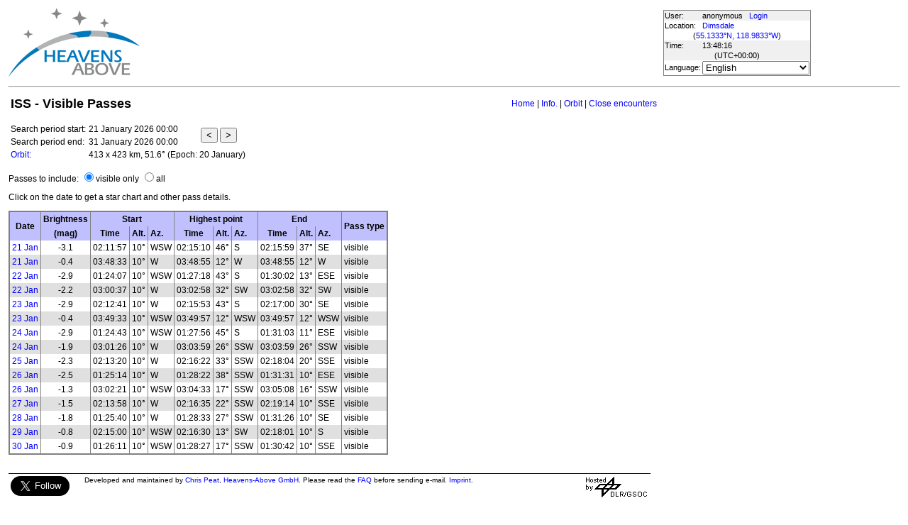

--- FILE ---
content_type: text/html; charset=utf-8
request_url: https://www.heavens-above.com/PassSummary.aspx?satid=25544&lat=55.133333&lng=-118.983333&loc=Dimsdale&alt=14&tz=UCT
body_size: 24130
content:


<!DOCTYPE html>
<html lang="en" dir="ltr">
<head><title>
	ISS - Visible Passes
</title><meta http-equiv="X-UA-Compatible" content="IE=edge" /><meta name="description" content="Satellite predictions and other astronomical data customised for your location." /><link href="css/ha.css" rel="stylesheet" type="text/css" /><link rel="shortcut icon" href="/favicon.ico" type="image/vnd.microsoft.icon" /><link rel="icon" href="/favicon.ico" type="image/vnd.microsoft.icon" />
	<script type="text/javascript" src="//code.jquery.com/jquery-1.12.0.min.js"></script>
    <script type="text/javascript" src="/scripts/standard.min.js"></script>
	<script type="text/javascript">
		function updateLocalTime(utc) {
			var localdiff = parseInt($('#utcOffset').val());
			var local_now = new Date(utc.getTime() + localdiff);
			$('#spanTime').text(formatTime(local_now));
		}

		$(function () {
			onClockTick = updateLocalTime;
			startClock();
		});
	</script>
	
	</head>
<body>
	<form name="aspnetForm" method="post" action="/PassSummary.aspx?satid=25544&amp;lat=55.133333&amp;lng=-118.983333&amp;loc=Dimsdale&amp;alt=14&amp;tz=UCT" id="aspnetForm">
<div>
<input type="hidden" name="__EVENTTARGET" id="__EVENTTARGET" value="" />
<input type="hidden" name="__EVENTARGUMENT" id="__EVENTARGUMENT" value="" />
<input type="hidden" name="__LASTFOCUS" id="__LASTFOCUS" value="" />
<input type="hidden" name="__VIEWSTATE" id="__VIEWSTATE" value="+XMIt5eBnnO/3uMIP5cVdWZI9V4wZTazfF2zZYbZBGWycu6in5PbC9hhrX0XXFdWtiRkg0BQghwVQMeFQLXD52YewSx5PFFD3n0gb7xtCGDlPbiu/ZsugAMykRRDGHzb/v3BdXHRDkqoFofqDIIqPKmQI554T/CY6xvZQU51f+bTS5lYZcsdHPoteq5DrvknoOCbDnzqf1ZWxe9NoCzkhi+6Q28l7ukJVXtx6L8twPumgaeN1+L/sOi17UHkfCei6oTV7SSOJOy4N8U8Yp87L0BU/XgZ7nqPdmKSHmm9S0wOR6lLmVt5LvWphuiaCiWBgdZf2hBTOd1FbWsQ7g370AXC+OEJ5i0Bmv9mMz4kNdTaKT3vsWrcduvxiV2ccwMu4xVP392FyBL5VRKC3v1e9YyHgjUtB+fL/2WsfeNaUaVQXhzYEkTmhJ2sKe92907OIUn0yqVHtex9s3Hp1X/[base64]/L4VWMswOFNk3oHrKK5DyvRenjqjbef8QbiuH0ZRYWLKcOIT6uyT5clhPQ776Go/sxvcc2ZI9Wu2fgwLWh/HMX/NH8dA+grEjpp9+0kVs55qfpFtWU4RwQYPNNenV91yaD2faICfgG0wQCgLcRB8tMAb95BaRgbCafJjoUXeu0vK59c6wSx5/86zbfL0PPFdYxQ1srEdoRNT92deePHooDheDK3jbzZA5E5NzQdUFm7hHZIqcQDIBbo34STlZ/mTehRsHI6/kuJKTZnYiLsQ8dIPuWjxmwrGr7O1E5CudpTv0saa1FKAHHZn4UkeDnHY4Bpi3KF65tzXEZsczC4ayTzFXTAGqMFzNLHJqfaLZrbWLd1W9EncSGDNYE3JwSWAN12NyLyAZI2KPtbZ2u4laeXM0oWOaqI9c/jXe9Qe0KuxISKxpF/jVdtFbG3eDU9tVXy6k5c1c21hxmWtIITYOQvuWBmECTSHeyp5GoKPrvKo6/0LYW5SNJPOaoTXoH+b0mwQWPO1l5FTkKFCP4G6QDxvk/R6oMjUf+Mo+ST8QXLqNDyQgsSbdq2jdLpzTqRGf67zggZcVriPawitNZaf9mglAeq1uJZ1cb1rKXbPN8eTECPhQ/SHHurbaoF6jI4THll+Uy6WH0LZ/uOgZYzV3BdqlLiD3TpQXPSuf+NgN51SOJmKJXZGi+b9TnAydxolxthLL9wKsx3usN9/uSQOBefDb7c3PvXXWuvsTxlemeux9bP4iApbUqNrQBS0k6w5/nQfqRc0Sq4vblIy5Be9mrQP4JpLaSi8bBqQEnJJS0RC3P9Ii5Uex0bWyCqgmWJBJQcnun2BbX9vzDO2df+Pjm7OErsAlAPP84REm3z4oZQkPmWZ/xeMjwH4sCwwVH1BFoPw0ZN9/VK7+McBYd3bTH+/PPVC3188QFjrjroDzknKqIrWtQAu8luusrp5YZo57XGh2HpaiI1fjZyXUhvgOeR9ibDJC3dY3froV3M/ig5YGJvpUdJcN5hNOGWksmSkqD8JGSWDpJ5fYIUIvhc5s7gB+hFXO0zjKekwo8m/daD48iovC8e6flS/2BCLUNSn8IhI8X0qNQD8h1fzj6Ugn/Y4zFT/uEdMmvgtVKx2jAI9i9ADUiV112/GXq22WaZgpUQxhK+nkUC0YG0R5tfGJQuUq+++57MlVpcZ0uHjUll8KAgQF6DkD0qziic3+tfi7XQFIM6Hz7zfW47mQSDHj6bE6QpMIwDkZITDn4AT83OG2rUkBFYqPZT6FC9ftgOJKgRfbecRW5zUBXpdDlqmpnrQeF3WM1ZhqYd6B76FQNMsYrnpf7T/KIIq6v8fiaAfvJ2myUewrZ5fEu15Uf2E26mnQzus4u453ROxN+sHLxzQuTcaNVrwksruQ9SWRASL8gdJDlm6XaU6YTM2vAzPw5IueiS0pdXF64Zut58KHp+vIWZpzqfQIuCoFGW2KzKEHKhWSAGnrugXGQstronQU2M/FY6qLSlfFlrJ6nPEbTuLP0pTI7SfiT8rtrLimIclh4O7/8Fm7CAZoCyenH26EGFGLNmIudjRItXl7JltojjUxegf0wDpQHLUOBKh9YroMgBKll+6RGtOH5rdBg1DAyFNLZnt0ejrtkp1fimx2cF/KGB7Ws3S7CqEVteMlifE5Vv2pRt8vdEI+sBgUATP9vhdqxVITX4B+4F/W6ZYe8cHW8GzpRef9/i55K2EO7CDpny11I3msyteb1v3GzYT0zrC7Mwtt7QiY4PLd839gVxVSfnZX8F3mZyi9LWkU/J0rFj5EFKDWo/[base64]/eY8Ex9BqtKcKk/DZQkMHQCAO0hRMHzsEBU/SHs55zCGf9NMc2iLiyb+0PlFHTm6KZa5kBXvKB6U40erCprh7pTl9LpZqZJo22hdW9+KbpzM3uvbNZyEpGhxoaiIhI+4HYjA69DZNIVtCRV/V7+naE5YmOY1dOI3ztxZdKL4xXGGBnhLHC/PbgUuPn2vs7Vh2RWBsWGiDoWPThHaAiLXGj5jhhFxI+AFWoji5dIeJLtuNDErY1wcUVW2J9nTScIFwewhxS7wWaqIKyIm0sgYpriLIJxnVkWW24JmThsIalgzwQwHixA/Jqt3fGTetXE5zHVCbRSZMalKLCB2tbQaPiYF9VVOPdA/Ms03Cv5jhyMEP9RAdFGvjOVLPk0q/gtBsldkERFSg0MpgkC3g+tewKrfJ4Dvdzf3rb4Y8M8ioUiBhCoqYj+xaN2b5wEb9Rup0nMHNyea6V37Eua8CUnucEx0A2hJCpHTdNA69m279aQM6/4/MAssjT9ItUlSQKq3x2cbhZgkTexTpw7krotafAFizApjeRwyyu2Kzk4+aADbaQhg/mO1IUj2YtOpwzmGfm7sbF+2FLd3/SOVJ2NeMERZGOzLANkW8bKVqFlk5U7v3Jf54vPoWEBDKNwEbopoBmGsEE0Cfy2OdDcRALHrpGqxCnn9nec648jLsbxvf4fUiTZH7qdof/9y2szK2UzWk+IQIylc9qjjQLzj4pYu0HmHrzrBBDaccLL/aZugVX6i7Fs+pLaw15k6SdJ43mUC/6maQ1kqzuu+WoFgavVf+iJ4sWdrW2mUWtbYt/mVqJM12J/dM6jQyHVgRJq/efCVk7iph2kxxJIBmrQH+uQ9tekqzkT0Pm5DNpwefoY1enLPdffjBLkxVgMLSVcEJy2HBC01YcH1yShVvNm2Qvr0UlWt/NIejpLN6+RXzna/RRK6rECICp4UmLb/Rp1oHW58E4nA56vrNBtgT76QkLTj+duizOm0DX1ZmkNVKH1CNjE4pRsiOScauv+jNjw+G8vSEFwKoGfCqMWBTHMkUpPmAZRFg8NWfm2GVrgbYz6Rd7HTXF6Sb4/87AZdtOe24G1SGgcKaJaMdOW7bx9Jij+2A05PMGSPOAyRcjOXFJRXQRbplSMC2yaSJGqPN85LniFvS4WnfPSMOUENPmwJilv2tQdEMe3lXprW35/yRtD0aytVLo2+hnVOdYMJkrSfEzTQDpU8epmRtoTZxarqQEtKEyjqY3erHFNwyT/x+5Lb7D4CwQbclV0gwYiAP42He+h/GfE5XQ/wuce22dOrDnBV+plHhHEOPBuyh3ph0Q66s+fkt8nWOGcWs+q5V2nIjFZaOXG0WDQIAfN0j0Uh58GNUI88MROeVlrIeDweKC8K3neLE2fxysYNsvZECbpBVACBFz52u0Nyftmbhb8PHUdYQ82VGFpDNUJa5aZprWDiQuPnKWASDWzqiHp7Y75ewFAI=" />
</div>

<script type="text/javascript">
//<![CDATA[
var theForm = document.forms['aspnetForm'];
if (!theForm) {
    theForm = document.aspnetForm;
}
function __doPostBack(eventTarget, eventArgument) {
    if (!theForm.onsubmit || (theForm.onsubmit() != false)) {
        theForm.__EVENTTARGET.value = eventTarget;
        theForm.__EVENTARGUMENT.value = eventArgument;
        theForm.submit();
    }
}
//]]>
</script>


<div>

	<input type="hidden" name="__VIEWSTATEGENERATOR" id="__VIEWSTATEGENERATOR" value="A11B5251" />
</div>
	<input type="hidden" name="utcOffset" id="utcOffset" value="0" />
	<table border="0" style="margin-left: auto; margin-right: auto; border-style: none">
		<tr>
			<td>
				<a id="ctl00_hyperlinkLogo" href="./?lat=55.133333&amp;lng=-118.983333&amp;loc=Dimsdale&amp;alt=14&amp;tz=UCT&amp;cul=en" style="display:inline-block;border-style:None;"><img src="//heavens-above.com/images/LogoNew.png" alt="" style="border-width:0px;" /></a>
			</td>
			<td>
				
					<script async src="https://pagead2.googlesyndication.com/pagead/js/adsbygoogle.js?client=ca-pub-5668297076217155" crossorigin="anonymous"></script>
<ins class="adsbygoogle" style="display:inline-block;width:728px;height:90px" data-ad-client="ca-pub-5668297076217155" data-ad-slot="5479771053"></ins>
<script>
(adsbygoogle = window.adsbygoogle || []).push({});
</script>

				
			</td>
			<td>
				<table class="userTable">
					<tr>
						<td>
							User:
						</td>
						<td>
							anonymous&nbsp;&nbsp;&nbsp;<a href="/login.aspx">Login</a>
						</td>
					</tr>
					<tr class="lightrow">
						<td>
							Location:
						</td>
						<td>
							<a id="ctl00_linkObservationSite" href="SelectLocation.aspx?lat=55.133333&amp;lng=-118.983333&amp;loc=Dimsdale&amp;alt=14&amp;tz=UCT&amp;cul=en">Dimsdale</a>
							
						</td>
					</tr>
					<tr class="lightrow">
						<td colspan="2" align="center">
							(<a id="ctl00_linkLatLong" href="SelectLocation.aspx?lat=55.133333&amp;lng=-118.983333&amp;loc=Dimsdale&amp;alt=14&amp;tz=UCT&amp;cul=en">55.1333°N, 118.9833°W</a>)
						</td>
					</tr>
					<tr>
						<td>
							Time:
						</td>
						<td>
							<span id="spanTime">
								13:48:12</span>
						</td>
					</tr>
					<tr>
						<td colspan="2" align="center">
							(UTC<span id="ctl00_lblTZ">+00:00</span>)
						</td>
					</tr>
					<tr class="lightrow">
						<td>
							Language:
						</td>
						<td>
							<select name="ctl00$ddlCulture" onchange="javascript:setTimeout(&#39;__doPostBack(\&#39;ctl00$ddlCulture\&#39;,\&#39;\&#39;)&#39;, 0)" id="ctl00_ddlCulture">
	<option value="ar">العربية</option>
	<option value="ca">Catal&#224;</option>
	<option value="cs">Čeština</option>
	<option value="da">Dansk</option>
	<option value="de">Deutsch</option>
	<option value="el">Ελληνικά</option>
	<option selected="selected" value="en">English</option>
	<option value="eo">Esperanto</option>
	<option value="es">Espa&#241;ol</option>
	<option value="eu">Euskara</option>
	<option value="fi">Suomi</option>
	<option value="fr">Fran&#231;ais</option>
	<option value="gl">Galego</option>
	<option value="he">עברית</option>
	<option value="hr">Hrvatski</option>
	<option value="hu">Magyar</option>
	<option value="it">Italiano</option>
	<option value="ja">日本語</option>
	<option value="lt">Lietuvių</option>
	<option value="nl">Nederlands</option>
	<option value="pl">Polski</option>
	<option value="pt">Portugu&#234;s brasileiro</option>
	<option value="pt-PT">Portugu&#234;s de Portugal</option>
	<option value="ro">Rom&#226;nă</option>
	<option value="ru">Русский</option>
	<option value="sk">Slovenčina</option>
	<option value="sl">Slovenščina</option>
	<option value="sv">Svenska</option>
	<option value="ta">தமிழ்</option>
	<option value="th">ไทย</option>
	<option value="tr">T&#252;rk&#231;e</option>
	<option value="uk">Українська</option>
	<option value="zh">简体中文</option>
	<option value="zh-CHT">繁體中文</option>

</select>
						</td>
					</tr>
					
				</table>
			</td>
		</tr>
		<tr>
			<td colspan="3">
				<hr />
			</td>
		</tr>
		<tr>
			<td colspan="2" valign="top">
				<table width="100%">
					<tr>
						<td align="left">
							<span id="ctl00_lblTitle" class="pagehead">ISS - Visible Passes</span>
						</td>
						<td align="right" class="navbar">
							
							<span id="ctl00_lblNavBar"><a href="/?lat=55.133333&lng=-118.983333&loc=Dimsdale&alt=14&tz=UCT&cul=en" title="Go to home page">Home</a> | <a href="/satinfo.aspx?satid=25544&lat=55.133333&lng=-118.983333&loc=Dimsdale&alt=14&tz=UCT&cul=en" title="Show information about this satellite">Info.</a> | <a href="/orbit.aspx?satid=25544&lat=55.133333&lng=-118.983333&loc=Dimsdale&alt=14&tz=UCT&cul=en" title="Show orbit of this satellite">Orbit</a> | <a href="/CloseEncounters.aspx?satid=25544&lat=55.133333&lng=-118.983333&loc=Dimsdale&alt=14&tz=UCT&cul=en" title="Show upcoming close encounters with other orbiting objects">Close encounters</a></span>
						</td>
					</tr>
				</table>
				<p />
				
	<input type="hidden" name="ctl00$cph1$hidStartUtc" id="ctl00_cph1_hidStartUtc" value="639046000925787291" />
	<table>
		<tr>
			<td class="userinfo">
				Search period start:
			</td>
			<td class="userinfo">
				<span id="ctl00_cph1_lblSearchStart">21 January 2026 00:00</span>
			</td>
			<td class="userinfo" rowspan="2">
				<input type="submit" name="ctl00$cph1$btnPrev" value="&lt;" id="ctl00_cph1_btnPrev" title="show previous search period" />
				<input type="submit" name="ctl00$cph1$btnNext" value=">" id="ctl00_cph1_btnNext" title="show next search period" />
			</td>
		</tr>
		<tr>
			<td class="userinfo">
				Search period end:
			</td>
			<td class="userinfo">
				<span id="ctl00_cph1_lblSearchEnd">31 January 2026 00:00</span>
			</td>
		</tr>
		<tr>
			<td class="userinfo">
				<a id="ctl00_cph1_hlOrbit" title="Show orbit of this satellite" href="orbit.aspx?satid=25544&amp;lat=55.133333&amp;lng=-118.983333&amp;loc=Dimsdale&amp;alt=14&amp;tz=UCT&amp;cul=en">Orbit:</a>
			</td>
			<td class="userinfo" colspan="2">
				<span id="ctl00_cph1_lblOrbit">413 x 423 km, 51.6° (Epoch: 20 January)</span>
			</td>
		</tr>
	</table>
	<p>
		Passes to include:
		<input id="ctl00_cph1_radioVisible" type="radio" name="ctl00$cph1$visible" value="radioVisible" checked="checked" /><label for="ctl00_cph1_radioVisible">visible only</label>
		<input id="ctl00_cph1_radioAll" type="radio" name="ctl00$cph1$visible" value="radioAll" onclick="javascript:setTimeout(&#39;__doPostBack(\&#39;ctl00$cph1$radioAll\&#39;,\&#39;\&#39;)&#39;, 0)" /><label for="ctl00_cph1_radioAll">all</label>
	</p>
	<p><span id="ctl00_cph1_lblMessage" class="userinfo">Click on the date to get a star chart and other pass details.</span></p>
	<p />
	
	<table class="standardTable">
	<thead>
		<tr>
			<td align="center" rowspan="2" valign="middle">
				Date
			</td>
			<td align="center">
				Brightness
			</td>
			<td align="center" valign="top" colspan="3">
				Start
			</td>
			<td align="center" colspan="3">
				Highest point
			</td>
			<td align="center" colspan="3">
				End
			</td>
			<td align="center" rowspan="2" valign="middle">
				Pass type
			</td>
		</tr>
		<tr>
			<td align="center">
				(mag)
			</td>
			<td align="center">
				Time
			</td>
			<td>
				Alt.
			</td>
			<td>
				Az.
			</td>
			<td align="center">
				Time
			</td>
			<td>
				Alt.
			</td>
			<td>
				Az.
			</td>
			<td align="center">
				Time
			</td>
			<td>
				Alt.
			</td>
			<td>
				Az.
			</td>
		</tr>
		</thead>
		<tr class="clickableRow" onclick="window.location='passdetails.aspx?lat=55.133333&lng=-118.983333&loc=Dimsdale&alt=14&tz=UCT&cul=en&satid=25544&mjd=61061.0938703672&type=V'"><td><a href="passdetails.aspx?lat=55.133333&lng=-118.983333&loc=Dimsdale&alt=14&tz=UCT&cul=en&satid=25544&mjd=61061.0938703672&type=V" title="show pass details">21 Jan</a></td><td align="center">-3.1</td><td>02:11:57</td><td align="center">10°</td><td>WSW</td><td>02:15:10</td><td align="center">46°</td><td>S</td><td>02:15:59</td><td align="center">37°</td><td>SE</td><td>visible</td></tr><tr class="clickableRow" onclick="window.location='passdetails.aspx?lat=55.133333&lng=-118.983333&loc=Dimsdale&alt=14&tz=UCT&cul=en&satid=25544&mjd=61061.1589790865&type=V'"><td><a href="passdetails.aspx?lat=55.133333&lng=-118.983333&loc=Dimsdale&alt=14&tz=UCT&cul=en&satid=25544&mjd=61061.1589790865&type=V" title="show pass details">21 Jan</a></td><td align="center">-0.4</td><td>03:48:33</td><td align="center">10°</td><td>W</td><td>03:48:55</td><td align="center">12°</td><td>W</td><td>03:48:55</td><td align="center">12°</td><td>W</td><td>visible</td></tr><tr class="clickableRow" onclick="window.location='passdetails.aspx?lat=55.133333&lng=-118.983333&loc=Dimsdale&alt=14&tz=UCT&cul=en&satid=25544&mjd=61062.0606327196&type=V'"><td><a href="passdetails.aspx?lat=55.133333&lng=-118.983333&loc=Dimsdale&alt=14&tz=UCT&cul=en&satid=25544&mjd=61062.0606327196&type=V" title="show pass details">22 Jan</a></td><td align="center">-2.9</td><td>01:24:07</td><td align="center">10°</td><td>WSW</td><td>01:27:18</td><td align="center">43°</td><td>S</td><td>01:30:02</td><td align="center">13°</td><td>ESE</td><td>visible</td></tr><tr class="clickableRow" onclick="window.location='passdetails.aspx?lat=55.133333&lng=-118.983333&loc=Dimsdale&alt=14&tz=UCT&cul=en&satid=25544&mjd=61062.1270678047&type=V'"><td><a href="passdetails.aspx?lat=55.133333&lng=-118.983333&loc=Dimsdale&alt=14&tz=UCT&cul=en&satid=25544&mjd=61062.1270678047&type=V" title="show pass details">22 Jan</a></td><td align="center">-2.2</td><td>03:00:37</td><td align="center">10°</td><td>W</td><td>03:02:58</td><td align="center">32°</td><td>SW</td><td>03:02:58</td><td align="center">32°</td><td>SW</td><td>visible</td></tr><tr class="clickableRow" onclick="window.location='passdetails.aspx?lat=55.133333&lng=-118.983333&loc=Dimsdale&alt=14&tz=UCT&cul=en&satid=25544&mjd=61063.0943666419&type=V'"><td><a href="passdetails.aspx?lat=55.133333&lng=-118.983333&loc=Dimsdale&alt=14&tz=UCT&cul=en&satid=25544&mjd=61063.0943666419&type=V" title="show pass details">23 Jan</a></td><td align="center">-2.9</td><td>02:12:41</td><td align="center">10°</td><td>W</td><td>02:15:53</td><td align="center">43°</td><td>S</td><td>02:17:00</td><td align="center">30°</td><td>SE</td><td>visible</td></tr><tr class="clickableRow" onclick="window.location='passdetails.aspx?lat=55.133333&lng=-118.983333&loc=Dimsdale&alt=14&tz=UCT&cul=en&satid=25544&mjd=61063.1596883809&type=V'"><td><a href="passdetails.aspx?lat=55.133333&lng=-118.983333&loc=Dimsdale&alt=14&tz=UCT&cul=en&satid=25544&mjd=61063.1596883809&type=V" title="show pass details">23 Jan</a></td><td align="center">-0.4</td><td>03:49:33</td><td align="center">10°</td><td>WSW</td><td>03:49:57</td><td align="center">12°</td><td>WSW</td><td>03:49:57</td><td align="center">12°</td><td>WSW</td><td>visible</td></tr><tr class="clickableRow" onclick="window.location='passdetails.aspx?lat=55.133333&lng=-118.983333&loc=Dimsdale&alt=14&tz=UCT&cul=en&satid=25544&mjd=61064.061075917&type=V'"><td><a href="passdetails.aspx?lat=55.133333&lng=-118.983333&loc=Dimsdale&alt=14&tz=UCT&cul=en&satid=25544&mjd=61064.061075917&type=V" title="show pass details">24 Jan</a></td><td align="center">-2.9</td><td>01:24:43</td><td align="center">10°</td><td>WSW</td><td>01:27:56</td><td align="center">45°</td><td>S</td><td>01:31:03</td><td align="center">11°</td><td>ESE</td><td>visible</td></tr><tr class="clickableRow" onclick="window.location='passdetails.aspx?lat=55.133333&lng=-118.983333&loc=Dimsdale&alt=14&tz=UCT&cul=en&satid=25544&mjd=61064.1277756923&type=V'"><td><a href="passdetails.aspx?lat=55.133333&lng=-118.983333&loc=Dimsdale&alt=14&tz=UCT&cul=en&satid=25544&mjd=61064.1277756923&type=V" title="show pass details">24 Jan</a></td><td align="center">-1.9</td><td>03:01:26</td><td align="center">10°</td><td>W</td><td>03:03:59</td><td align="center">26°</td><td>SSW</td><td>03:03:59</td><td align="center">26°</td><td>SSW</td><td>visible</td></tr><tr class="clickableRow" onclick="window.location='passdetails.aspx?lat=55.133333&lng=-118.983333&loc=Dimsdale&alt=14&tz=UCT&cul=en&satid=25544&mjd=61065.0947087641&type=V'"><td><a href="passdetails.aspx?lat=55.133333&lng=-118.983333&loc=Dimsdale&alt=14&tz=UCT&cul=en&satid=25544&mjd=61065.0947087641&type=V" title="show pass details">25 Jan</a></td><td align="center">-2.3</td><td>02:13:20</td><td align="center">10°</td><td>W</td><td>02:16:22</td><td align="center">33°</td><td>SSW</td><td>02:18:04</td><td align="center">20°</td><td>SSE</td><td>visible</td></tr><tr class="clickableRow" onclick="window.location='passdetails.aspx?lat=55.133333&lng=-118.983333&loc=Dimsdale&alt=14&tz=UCT&cul=en&satid=25544&mjd=61066.0613737367&type=V'"><td><a href="passdetails.aspx?lat=55.133333&lng=-118.983333&loc=Dimsdale&alt=14&tz=UCT&cul=en&satid=25544&mjd=61066.0613737367&type=V" title="show pass details">26 Jan</a></td><td align="center">-2.5</td><td>01:25:14</td><td align="center">10°</td><td>W</td><td>01:28:22</td><td align="center">38°</td><td>SSW</td><td>01:31:31</td><td align="center">10°</td><td>ESE</td><td>visible</td></tr><tr class="clickableRow" onclick="window.location='passdetails.aspx?lat=55.133333&lng=-118.983333&loc=Dimsdale&alt=14&tz=UCT&cul=en&satid=25544&mjd=61066.1281692578&type=V'"><td><a href="passdetails.aspx?lat=55.133333&lng=-118.983333&loc=Dimsdale&alt=14&tz=UCT&cul=en&satid=25544&mjd=61066.1281692578&type=V" title="show pass details">26 Jan</a></td><td align="center">-1.3</td><td>03:02:21</td><td align="center">10°</td><td>WSW</td><td>03:04:33</td><td align="center">17°</td><td>SSW</td><td>03:05:08</td><td align="center">16°</td><td>SSW</td><td>visible</td></tr><tr class="clickableRow" onclick="window.location='passdetails.aspx?lat=55.133333&lng=-118.983333&loc=Dimsdale&alt=14&tz=UCT&cul=en&satid=25544&mjd=61067.0948609313&type=V'"><td><a href="passdetails.aspx?lat=55.133333&lng=-118.983333&loc=Dimsdale&alt=14&tz=UCT&cul=en&satid=25544&mjd=61067.0948609313&type=V" title="show pass details">27 Jan</a></td><td align="center">-1.5</td><td>02:13:58</td><td align="center">10°</td><td>W</td><td>02:16:35</td><td align="center">22°</td><td>SSW</td><td>02:19:14</td><td align="center">10°</td><td>SSE</td><td>visible</td></tr><tr class="clickableRow" onclick="window.location='passdetails.aspx?lat=55.133333&lng=-118.983333&loc=Dimsdale&alt=14&tz=UCT&cul=en&satid=25544&mjd=61068.0615002335&type=V'"><td><a href="passdetails.aspx?lat=55.133333&lng=-118.983333&loc=Dimsdale&alt=14&tz=UCT&cul=en&satid=25544&mjd=61068.0615002335&type=V" title="show pass details">28 Jan</a></td><td align="center">-1.8</td><td>01:25:40</td><td align="center">10°</td><td>W</td><td>01:28:33</td><td align="center">27°</td><td>SSW</td><td>01:31:26</td><td align="center">10°</td><td>SE</td><td>visible</td></tr><tr class="clickableRow" onclick="window.location='passdetails.aspx?lat=55.133333&lng=-118.983333&loc=Dimsdale&alt=14&tz=UCT&cul=en&satid=25544&mjd=61069.0947945948&type=V'"><td><a href="passdetails.aspx?lat=55.133333&lng=-118.983333&loc=Dimsdale&alt=14&tz=UCT&cul=en&satid=25544&mjd=61069.0947945948&type=V" title="show pass details">29 Jan</a></td><td align="center">-0.8</td><td>02:15:00</td><td align="center">10°</td><td>WSW</td><td>02:16:30</td><td align="center">13°</td><td>SW</td><td>02:18:01</td><td align="center">10°</td><td>S</td><td>visible</td></tr><tr class="clickableRow" onclick="window.location='passdetails.aspx?lat=55.133333&lng=-118.983333&loc=Dimsdale&alt=14&tz=UCT&cul=en&satid=25544&mjd=61070.0614251991&type=V'"><td><a href="passdetails.aspx?lat=55.133333&lng=-118.983333&loc=Dimsdale&alt=14&tz=UCT&cul=en&satid=25544&mjd=61070.0614251991&type=V" title="show pass details">30 Jan</a></td><td align="center">-0.9</td><td>01:26:11</td><td align="center">10°</td><td>WSW</td><td>01:28:27</td><td align="center">17°</td><td>SSW</td><td>01:30:42</td><td align="center">10°</td><td>SSE</td><td>visible</td></tr>
	</table>
	

				&nbsp;
				<p />
				<table style="border-top: 1px solid black;">
					<tr>
						<td valign="top" style="width: 100px">
							<a href="https://twitter.com/heavensabovecom?ref_src=twsrc%5Etfw" class="twitter-follow-button" data-size="large" data-show-screen-name="false" data-show-count="false">Follow @heavensabovecom</a><script async src="https://platform.twitter.com/widgets.js" charset="utf-8"></script>
							<!--<a id="ctl00_linkDonate" title="Make a donation to help with the running costs of Heavens-Above" href="Donate2.aspx"><img title="Make a donation to help with the running costs of Heavens-Above" src="//heavens-above.com/images/btn_donate_SM.gif" alt="" style="border-width:0px;" /></a>-->
						</td>
						<td valign="top">
							<div class="footer">
								Developed and maintained by <a href="mailto:Chris.Peat@heavens-above.com">Chris Peat</a>, <a href="https://heavens-above.de">Heavens-Above GmbH</a>. Please read the <a href="faq.aspx">FAQ</a> before sending e-mail. <a href="Imprint.aspx">Imprint</a>.
								</div>
						</td>
						<td>
							<a href="http://www.dlr.de/rb/en/" target="_blank">
								<img src="//heavens-above.com/images/dlrhost.gif" align="left" border="0" alt="DLR" /></a>
						</td>
					</tr>
				</table>
			</td>
			<td rowspan="1" valign="top">
				<p />
				<script async src="//pagead2.googlesyndication.com/pagead/js/adsbygoogle.js?client=ca-pub-5668297076217155" crossorigin="anonymous"></script>
<ins class="adsbygoogle" style="display:inline-block;width:336px;height:280px" data-ad-client="ca-pub-5668297076217155" data-ad-slot="7480853211"></ins>
<script>(adsbygoogle = window.adsbygoogle || []).push({});</script>

					<p />
					<script async src="//pagead2.googlesyndication.com/pagead/js/adsbygoogle.js"></script>
<ins class="adsbygoogle" style="display: inline-block; width: 336px; height: 280px" data-ad-client="ca-pub-5668297076217155" data-ad-slot="7480853211"></ins>
<script>(adsbygoogle = window.adsbygoogle || []).push({});</script>

			</td>
		</tr>
	</table>
	</form>
    <script src="//tags.onscroll.com/608ff96c-526d-43c0-92d3-5faa546bc80e/tag.min.js" async defer></script>
</body>
</html>

--- FILE ---
content_type: text/html; charset=utf-8
request_url: https://www.google.com/recaptcha/api2/aframe
body_size: 267
content:
<!DOCTYPE HTML><html><head><meta http-equiv="content-type" content="text/html; charset=UTF-8"></head><body><script nonce="BfA64AUVvoPa26v6P1jbhw">/** Anti-fraud and anti-abuse applications only. See google.com/recaptcha */ try{var clients={'sodar':'https://pagead2.googlesyndication.com/pagead/sodar?'};window.addEventListener("message",function(a){try{if(a.source===window.parent){var b=JSON.parse(a.data);var c=clients[b['id']];if(c){var d=document.createElement('img');d.src=c+b['params']+'&rc='+(localStorage.getItem("rc::a")?sessionStorage.getItem("rc::b"):"");window.document.body.appendChild(d);sessionStorage.setItem("rc::e",parseInt(sessionStorage.getItem("rc::e")||0)+1);localStorage.setItem("rc::h",'1769003297436');}}}catch(b){}});window.parent.postMessage("_grecaptcha_ready", "*");}catch(b){}</script></body></html>

--- FILE ---
content_type: text/xml; charset=utf-8
request_url: https://www.heavens-above.com/GetUTC.ashx
body_size: -148
content:
<t>1769003293075</t>